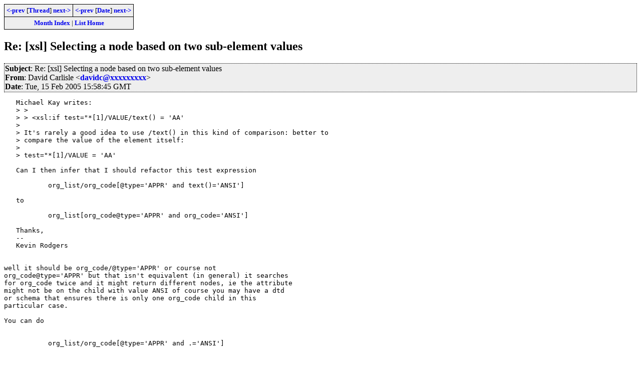

--- FILE ---
content_type: text/html; charset=iso-8859-1
request_url: https://www.biglist.com/lists/lists.mulberrytech.com/xsl-list/archives/200502/msg00764.html
body_size: 2123
content:
<!-- MHonArc v2.6.8 -->
<!--X-Subject: Re: [xsl] Selecting a node based on two sub&#45;element values -->
<!--X-From-R13: Rnivq Qneyvfyr <qnivqpNant.pb.hx> -->
<!--X-Date: Tue, 15 Feb 2005 15:58:45 GMT -->
<!--X-Message-Id: 200502151558.PAA25815@penguin.nag.co.uk -->
<!--X-Content-Type: text/plain -->
<!--X-Reference: OF0E9E2B7E.EA2C824A&#45;ON65256FA9.00302636@polaris.co.in -->
<!--X-Reference: E1D0ykF&#45;0004EY&#45;00@ukmail1.eechost.net -->
<!--X-Reference: 16914.6611.945185.740712@solaris28.ihs.com -->
<!--X-Head-End-->
<!DOCTYPE HTML PUBLIC "-//W3C//DTD HTML 4.01//EN" "http://www.w3.org/TR/html4/strict.dtd">
<HTML>
<HEAD>
<TITLE>Re: [xsl] Selecting a node based on two sub-element values</TITLE>
<link rel="stylesheet" type="text/css" href="/templates/css/archives.css">
</HEAD>
<BODY>
<!--X-Body-Begin-->
<!--X-User-Header-->
<!--X-User-Header-End-->
<!--X-TopPNI-->
<div class="topLinks">
<table><tr>
<td><a href="msg00763.html"><-prev</a> [<A HREF="threads.html#00764">Thread</A>] <a href="msg00771.html">next-></a></td>
<td><a href="msg00763.html"><-prev</a> [<A HREF="maillist.html#00764">Date</A>] <a href="msg00765.html">next-></a></td>
</tr>
<tr><td colspan=2>
<a href="../">Month Index</a> | <a href="../../">List Home</a>

</td></tr>
</table>

</div>

<!--X-TopPNI-End-->
<!--X-MsgBody-->
<!--X-Subject-Header-Begin-->
<h2>Re: [xsl] Selecting a node based on two sub-element values</h2>
<!--X-Subject-Header-End-->
<!--X-Head-of-Message-->
<div class="msgHead"><table><tr><td>
 
<em>Subject</em>: Re: [xsl] Selecting a node based on two sub-element values<br>

 
<em>From</em>: David Carlisle &lt;<a href="mailto:davidc@DOMAIN.HIDDEN">davidc@xxxxxxxxx</a>&gt;<br>

 
<em>Date</em>: Tue, 15 Feb 2005 15:58:45 GMT<br>

</td></tr></table></div>
<!--X-Head-of-Message-End-->
<!--X-Head-Body-Sep-Begin-->
<div>
<!--X-Head-Body-Sep-End-->
<!--X-Body-of-Message-->
<pre>   Michael Kay writes:
   &gt; &gt; 
   &gt; &gt; &lt;xsl:if test=&quot;*[1]/VALUE/text() = 'AA' 
   &gt; 
   &gt; It's rarely a good idea to use /text() in this kind of comparison: better to
   &gt; compare the value of the element itself:
   &gt; 
   &gt; test=&quot;*[1]/VALUE = 'AA'

   Can I then infer that I should refactor this test expression

	   org_list/org_code[@type='APPR' and text()='ANSI']

   to

	   org_list[org_code@type='APPR' and org_code='ANSI']

   Thanks,
   -- 
   Kevin Rodgers


well it should be org_code/@type='APPR' or course not
org_code@type='APPR' but that isn't equivalent (in general) it searches
for org_code twice and it might return different nodes, ie the attribute
might not be on the child with value ANSI of course you may have a dtd
or schema that ensures there is only one org_code child in this
particular case.

You can do


	   org_list/org_code[@type='APPR' and .='ANSI']


using . rather than text()

David

________________________________________________________________________
This e-mail has been scanned for all viruses by Star. The
service is powered by MessageLabs. For more information on a proactive
anti-virus service working around the clock, around the globe, visit:
<a  href="http://www.star.net.uk">http://www.star.net.uk</a>
________________________________________________________________________

</pre>
<!--X-Body-of-Message-End-->
<!--X-MsgBody-End-->
<!--X-Follow-Ups-->
</div>
<!--X-Follow-Ups-End-->
<!--X-References-->
<!--X-References-End-->
<!--X-BotPNI-->
<div class="botThread">
<table><tr><th>Current Thread</th></tr>
       <tr><td><ul>
<LI><a href="threads.html#00737">RE: [xsl] Selecting a node based on two sub-element values</A>
    <UL><LI><A name="00737" href="msg00737.html">Jarno.Elovirta</A> - Tue, 15 Feb 2005 10:37:29 +0200
<ul>
<li>&lt;Possible follow-ups&gt;</li>
<LI><a name="00739" href="msg00739.html">omprakash . v</a> - Tue, 15 Feb 2005 14:32:42 +0530
<ul>
<LI><a name="00740" href="msg00740.html">Michael Kay</a> - Tue, 15 Feb 2005 09:11:40 -0000
<ul>
<LI><a name="00763" href="msg00763.html">Kevin Rodgers</a> - Tue, 15 Feb 2005 08:48:35 -0700
<li><span class="botThread"><em>David Carlisle</em> - Tue, 15 Feb 2005 15:58:45 GMT</span>&nbsp;<b>&lt;=</b>
</li>
<LI><a name="00771" href="msg00771.html">Michael Kay</a> - Tue, 15 Feb 2005 16:38:43 -0000
</li>
</li>
</ul>
</li>
</ul>
</li>
 </ul>
</UL>
</ul>
</td></tr>
</table>
</div>

<div class="botLinks">
<table>
<tr><th><- Previous</th><th>Index</th><th>Next -></th></tr>
<tr><td><a href="msg00763.html">RE: [xsl] Selecting a node based on</a>, <em>Kevin Rodgers</em>
</td>
    <td><a href="threads.html#00764">Thread</a></td>
    <td><a href="msg00771.html">RE: [xsl] Selecting a node based on</a>, <em>Michael Kay</em>
</td>
</tr>
<tr><td><a href="msg00763.html">RE: [xsl] Selecting a node based on</a>, <em>Kevin Rodgers</em>
</td>
    <td><a href="maillist.html#00764">Date</a></td>
    <td><a href="msg00765.html">[xsl] html to xml non breaking spac</a>, <em>Aaron Johnson</em>
</td>
</tr>
<tr><td></td>
    <td><a href="../">Month</a></td>
    <td></td>
</tr>
</table>
<p>
</div>

<!--X-BotPNI-End-->
<!--X-User-Footer-->
<!--X-User-Footer-End-->
</body>
</html>


--- FILE ---
content_type: text/css
request_url: https://www.biglist.com/templates/css/archives.css
body_size: 2726
content:
body {
  background-color: white;
  color: black;
}

a:link { font-weight: bold; text-decoration: none; }
a:visited { font-weight: bold; text-decoration: none; color: gray; }
a:hover { font-weight: bold; text-decoration: underline; }
a:active { font-weight: bold; color: red; }

/* Message CSS */

div.topLinks {
}
div.topLinks table {
  background-color: #EEEEEE;
  color: black;
  font-size: smaller;
  text-align: center;
  padding-left: 0.3em;
  padding-right: 0.3em;
  border-collapse: collapse;
  border-style: solid;
  border-width: thin;
  border-color: black;
  border-spacing: 1em;
}
div.topLinks td {
  background-color: #EEEEEE;
  color: black;
  padding-left: 0.3em;
  padding-right: 0.3em;
  padding-top: 0.3em;
  padding-bottom: 0.3em;
  border-style: solid;
  border-width: thin;
  border-color: black;
  border-spacing: 1em;
}

div.msgHead {
  margin-top: 0.5em;
  margin-bottom: 0.5em;
}
div.msgHead > table {
  background-color: #EEEEEE;
  color: black;
  padding-left: 0em;
  padding-right: 0.5em;
  border-style: dotted;
  border-width: thin;
  border-color: black;
  width: 100%;
  border-spacing: 0em;
}
div.msgHead em {
  font-weight: bold;
  font-style: normal;
}

div.msgBody > table {
  background-color: #EEEEEE;
  color: black;
  padding-left: 0.5em;
  padding-right: 0.5em;
  border-style: solid;
  border-width: thin;
  border-color: black;
  width: 100%;
  border-spacing: 0em;
}

div.botThread {
}
div.botThread table {
  text-align: left;
  font-size: smaller;
}
div.botThread th {
  border-top: solid;
  border-bottom: solid;
  border-width: thin;
  white-space: nowrap;
}
div.botThread td {
  width: 100%;
  white-space: nowrap;
}
div.botThread span {
  background-color: yellow;
  color: black;
}
div.botThread ul {
  margin-top: 0em;
}

div.botLinks {
}
div.botLinks table {
  background-color: #EEEEEE;
  color: black;
  font-size: smaller;
  text-align: center;
  empty-cells: hide;
  padding-left: 0.3em;
  padding-right: 0.3em;
  border-collapse: collapse;
  border-style: solid;
  border-width: thin;
  border-color: black;
  border-spacing: 1em;
}
div.botLinks td {
  background-color: #EEEEEE;
  color: black;
  padding-left: 1em;
  padding-right: 1em;
  padding-top: 0.3em;
  padding-bottom: 0.3em;
  border-top: solid;
  border-bottom: solid;
  border-right: dotted;
  border-width: thin;
  border-color: black;
  border-spacing: 1em;
}
div.botLinks em {
  font-weight: normal;
  font-style: italic;
}

div.footer {
  font-style: italic;
  font-size: smaller;
}
div.footer table {
  width: 100%;
  text-align: right;
  font-style: italic;
}

/* Index CSS */
div.indexTop {
  font-style: italic;
  font-size: smaller;
}
div.indexBody {
}
div.indexBody h2 {
	text-align: center;
}
